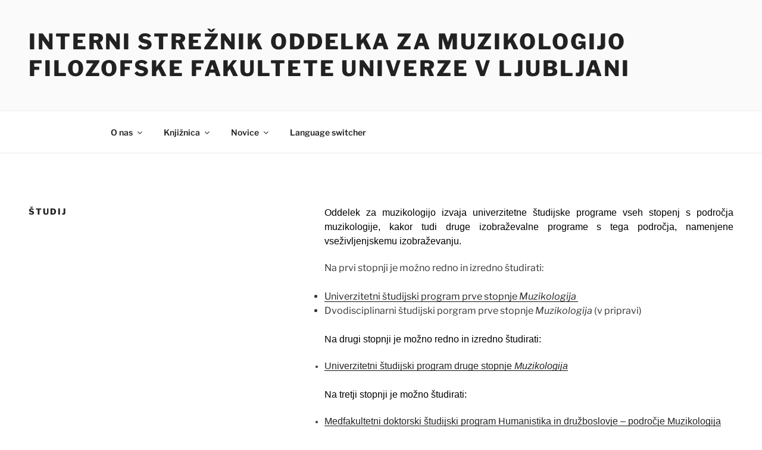

--- FILE ---
content_type: text/css
request_url: http://muzikologijaff.si/wp-content/uploads/maxmegamenu/style.css?ver=d01df9
body_size: 244
content:
@charset "UTF-8";

/** THIS FILE IS AUTOMATICALLY GENERATED - DO NOT MAKE MANUAL EDITS! **/
/** Custom CSS should be added to Mega Menu > Menu Themes > Custom Styling **/

.mega-menu-last-modified-1750599807 { content: 'Sunday 22nd June 2025 13:43:27 UTC'; }

.wp-block {}

--- FILE ---
content_type: text/javascript
request_url: http://muzikologijaff.si/wp-content/plugins/opensheetmusicdisplay/build/osmd/opensheetmusicdisplay-wordpress-block.min.js?ver=0.1.1
body_size: 6821
content:
!function(e,t){"object"==typeof exports&&"object"==typeof module?module.exports=t(require("opensheetmusicdisplay")):"function"==typeof define&&define.amd?define(["opensheetmusicdisplay"],t):"object"==typeof exports?exports["opensheetmusicdisplay-wordpress-block"]=t(require("opensheetmusicdisplay")):e["opensheetmusicdisplay-wordpress-block"]=t(e.opensheetmusicdisplay)}(window,(function(e){return function(e){var t={};function r(n){if(t[n])return t[n].exports;var o=t[n]={i:n,l:!1,exports:{}};return e[n].call(o.exports,o,o.exports,r),o.l=!0,o.exports}return r.m=e,r.c=t,r.d=function(e,t,n){r.o(e,t)||Object.defineProperty(e,t,{enumerable:!0,get:n})},r.r=function(e){"undefined"!=typeof Symbol&&Symbol.toStringTag&&Object.defineProperty(e,Symbol.toStringTag,{value:"Module"}),Object.defineProperty(e,"__esModule",{value:!0})},r.t=function(e,t){if(1&t&&(e=r(e)),8&t)return e;if(4&t&&"object"==typeof e&&e&&e.__esModule)return e;var n=Object.create(null);if(r.r(n),Object.defineProperty(n,"default",{enumerable:!0,value:e}),2&t&&"string"!=typeof e)for(var o in e)r.d(n,o,function(t){return e[t]}.bind(null,o));return n},r.n=function(e){var t=e&&e.__esModule?function(){return e.default}:function(){return e};return r.d(t,"a",t),t},r.o=function(e,t){return Object.prototype.hasOwnProperty.call(e,t)},r.p="",r(r.s=4)}([function(e,t,r){"use strict";e.exports=r(2)},function(t,r){t.exports=e},function(e,t,r){"use strict";
/** @license React v16.14.0
 * react.production.min.js
 *
 * Copyright (c) Facebook, Inc. and its affiliates.
 *
 * This source code is licensed under the MIT license found in the
 * LICENSE file in the root directory of this source tree.
 */var n=r(3),o="function"==typeof Symbol&&Symbol.for,i=o?Symbol.for("react.element"):60103,u=o?Symbol.for("react.portal"):60106,s=o?Symbol.for("react.fragment"):60107,l=o?Symbol.for("react.strict_mode"):60108,c=o?Symbol.for("react.profiler"):60114,a=o?Symbol.for("react.provider"):60109,f=o?Symbol.for("react.context"):60110,p=o?Symbol.for("react.forward_ref"):60112,d=o?Symbol.for("react.suspense"):60113,h=o?Symbol.for("react.memo"):60115,v=o?Symbol.for("react.lazy"):60116,y="function"==typeof Symbol&&Symbol.iterator;function m(e){for(var t="https://reactjs.org/docs/error-decoder.html?invariant="+e,r=1;r<arguments.length;r++)t+="&args[]="+encodeURIComponent(arguments[r]);return"Minified React error #"+e+"; visit "+t+" for the full message or use the non-minified dev environment for full errors and additional helpful warnings."}var g={isMounted:function(){return!1},enqueueForceUpdate:function(){},enqueueReplaceState:function(){},enqueueSetState:function(){}},b={};function _(e,t,r){this.props=e,this.context=t,this.refs=b,this.updater=r||g}function k(){}function O(e,t,r){this.props=e,this.context=t,this.refs=b,this.updater=r||g}_.prototype.isReactComponent={},_.prototype.setState=function(e,t){if("object"!=typeof e&&"function"!=typeof e&&null!=e)throw Error(m(85));this.updater.enqueueSetState(this,e,t,"setState")},_.prototype.forceUpdate=function(e){this.updater.enqueueForceUpdate(this,e,"forceUpdate")},k.prototype=_.prototype;var w=O.prototype=new k;w.constructor=O,n(w,_.prototype),w.isPureReactComponent=!0;var P={current:null},j=Object.prototype.hasOwnProperty,R={key:!0,ref:!0,__self:!0,__source:!0};function S(e,t,r){var n,o={},u=null,s=null;if(null!=t)for(n in void 0!==t.ref&&(s=t.ref),void 0!==t.key&&(u=""+t.key),t)j.call(t,n)&&!R.hasOwnProperty(n)&&(o[n]=t[n]);var l=arguments.length-2;if(1===l)o.children=r;else if(1<l){for(var c=Array(l),a=0;a<l;a++)c[a]=arguments[a+2];o.children=c}if(e&&e.defaultProps)for(n in l=e.defaultProps)void 0===o[n]&&(o[n]=l[n]);return{$$typeof:i,type:e,key:u,ref:s,props:o,_owner:P.current}}function A(e){return"object"==typeof e&&null!==e&&e.$$typeof===i}var M=/\/+/g,E=[];function x(e,t,r,n){if(E.length){var o=E.pop();return o.result=e,o.keyPrefix=t,o.func=r,o.context=n,o.count=0,o}return{result:e,keyPrefix:t,func:r,context:n,count:0}}function F(e){e.result=null,e.keyPrefix=null,e.func=null,e.context=null,e.count=0,10>E.length&&E.push(e)}function D(e,t,r){return null==e?0:function e(t,r,n,o){var s=typeof t;"undefined"!==s&&"boolean"!==s||(t=null);var l=!1;if(null===t)l=!0;else switch(s){case"string":case"number":l=!0;break;case"object":switch(t.$$typeof){case i:case u:l=!0}}if(l)return n(o,t,""===r?"."+C(t,0):r),1;if(l=0,r=""===r?".":r+":",Array.isArray(t))for(var c=0;c<t.length;c++){var a=r+C(s=t[c],c);l+=e(s,a,n,o)}else if(null===t||"object"!=typeof t?a=null:a="function"==typeof(a=y&&t[y]||t["@@iterator"])?a:null,"function"==typeof a)for(t=a.call(t),c=0;!(s=t.next()).done;)l+=e(s=s.value,a=r+C(s,c++),n,o);else if("object"===s)throw n=""+t,Error(m(31,"[object Object]"===n?"object with keys {"+Object.keys(t).join(", ")+"}":n,""));return l}(e,"",t,r)}function C(e,t){return"object"==typeof e&&null!==e&&null!=e.key?function(e){var t={"=":"=0",":":"=2"};return"$"+(""+e).replace(/[=:]/g,(function(e){return t[e]}))}(e.key):t.toString(36)}function T(e,t){e.func.call(e.context,t,e.count++)}function H(e,t,r){var n=e.result,o=e.keyPrefix;e=e.func.call(e.context,t,e.count++),Array.isArray(e)?L(e,n,r,(function(e){return e})):null!=e&&(A(e)&&(e=function(e,t){return{$$typeof:i,type:e.type,key:t,ref:e.ref,props:e.props,_owner:e._owner}}(e,o+(!e.key||t&&t.key===e.key?"":(""+e.key).replace(M,"$&/")+"/")+r)),n.push(e))}function L(e,t,r,n,o){var i="";null!=r&&(i=(""+r).replace(M,"$&/")+"/"),D(e,H,t=x(t,i,n,o)),F(t)}var $={current:null};function I(){var e=$.current;if(null===e)throw Error(m(321));return e}var B={ReactCurrentDispatcher:$,ReactCurrentBatchConfig:{suspense:null},ReactCurrentOwner:P,IsSomeRendererActing:{current:!1},assign:n};t.Children={map:function(e,t,r){if(null==e)return e;var n=[];return L(e,n,null,t,r),n},forEach:function(e,t,r){if(null==e)return e;D(e,T,t=x(null,null,t,r)),F(t)},count:function(e){return D(e,(function(){return null}),null)},toArray:function(e){var t=[];return L(e,t,null,(function(e){return e})),t},only:function(e){if(!A(e))throw Error(m(143));return e}},t.Component=_,t.Fragment=s,t.Profiler=c,t.PureComponent=O,t.StrictMode=l,t.Suspense=d,t.__SECRET_INTERNALS_DO_NOT_USE_OR_YOU_WILL_BE_FIRED=B,t.cloneElement=function(e,t,r){if(null==e)throw Error(m(267,e));var o=n({},e.props),u=e.key,s=e.ref,l=e._owner;if(null!=t){if(void 0!==t.ref&&(s=t.ref,l=P.current),void 0!==t.key&&(u=""+t.key),e.type&&e.type.defaultProps)var c=e.type.defaultProps;for(a in t)j.call(t,a)&&!R.hasOwnProperty(a)&&(o[a]=void 0===t[a]&&void 0!==c?c[a]:t[a])}var a=arguments.length-2;if(1===a)o.children=r;else if(1<a){c=Array(a);for(var f=0;f<a;f++)c[f]=arguments[f+2];o.children=c}return{$$typeof:i,type:e.type,key:u,ref:s,props:o,_owner:l}},t.createContext=function(e,t){return void 0===t&&(t=null),(e={$$typeof:f,_calculateChangedBits:t,_currentValue:e,_currentValue2:e,_threadCount:0,Provider:null,Consumer:null}).Provider={$$typeof:a,_context:e},e.Consumer=e},t.createElement=S,t.createFactory=function(e){var t=S.bind(null,e);return t.type=e,t},t.createRef=function(){return{current:null}},t.forwardRef=function(e){return{$$typeof:p,render:e}},t.isValidElement=A,t.lazy=function(e){return{$$typeof:v,_ctor:e,_status:-1,_result:null}},t.memo=function(e,t){return{$$typeof:h,type:e,compare:void 0===t?null:t}},t.useCallback=function(e,t){return I().useCallback(e,t)},t.useContext=function(e,t){return I().useContext(e,t)},t.useDebugValue=function(){},t.useEffect=function(e,t){return I().useEffect(e,t)},t.useImperativeHandle=function(e,t,r){return I().useImperativeHandle(e,t,r)},t.useLayoutEffect=function(e,t){return I().useLayoutEffect(e,t)},t.useMemo=function(e,t){return I().useMemo(e,t)},t.useReducer=function(e,t,r){return I().useReducer(e,t,r)},t.useRef=function(e){return I().useRef(e)},t.useState=function(e){return I().useState(e)},t.version="16.14.0"},function(e,t,r){"use strict";
/*
object-assign
(c) Sindre Sorhus
@license MIT
*/var n=Object.getOwnPropertySymbols,o=Object.prototype.hasOwnProperty,i=Object.prototype.propertyIsEnumerable;function u(e){if(null==e)throw new TypeError("Object.assign cannot be called with null or undefined");return Object(e)}e.exports=function(){try{if(!Object.assign)return!1;var e=new String("abc");if(e[5]="de","5"===Object.getOwnPropertyNames(e)[0])return!1;for(var t={},r=0;r<10;r++)t["_"+String.fromCharCode(r)]=r;if("0123456789"!==Object.getOwnPropertyNames(t).map((function(e){return t[e]})).join(""))return!1;var n={};return"abcdefghijklmnopqrst".split("").forEach((function(e){n[e]=e})),"abcdefghijklmnopqrst"===Object.keys(Object.assign({},n)).join("")}catch(e){return!1}}()?Object.assign:function(e,t){for(var r,s,l=u(e),c=1;c<arguments.length;c++){for(var a in r=Object(arguments[c]))o.call(r,a)&&(l[a]=r[a]);if(n){s=n(r);for(var f=0;f<s.length;f++)i.call(r,s[f])&&(l[s[f]]=r[s[f]])}}return l}},function(e,t,r){"use strict";r.r(t),r.d(t,"OpenSheetMusicDisplayReactPluginTemplate",(function(){return v})),r.d(t,"OpenSheetMusicDisplayWordpressPlugin",(function(){return O})),r.d(t,"OpenSheetMusicDisplay",(function(){return F})),r.d(t,"OpenSheetMusicDisplayGlobalHooks",(function(){return D}));var n=function(e){return"string"!=typeof e||""===e?(console.error("The namespace must be a non-empty string."),!1):!!/^[a-zA-Z][a-zA-Z0-9_.\-\/]*$/.test(e)||(console.error("The namespace can only contain numbers, letters, dashes, periods, underscores and slashes."),!1)};var o=function(e){return"string"!=typeof e||""===e?(console.error("The hook name must be a non-empty string."),!1):/^__/.test(e)?(console.error("The hook name cannot begin with `__`."),!1):!!/^[a-zA-Z][a-zA-Z0-9_.-]*$/.test(e)||(console.error("The hook name can only contain numbers, letters, dashes, periods and underscores."),!1)};var i=function(e,t){return function(r,i,u){var s=arguments.length>3&&void 0!==arguments[3]?arguments[3]:10,l=e[t];if(o(r)&&n(i))if("function"==typeof u)if("number"==typeof s){var c={callback:u,priority:s,namespace:i};if(l[r]){var a,f=l[r].handlers;for(a=f.length;a>0&&!(s>=f[a-1].priority);a--);a===f.length?f[a]=c:f.splice(a,0,c),l.__current.forEach((function(e){e.name===r&&e.currentIndex>=a&&e.currentIndex++}))}else l[r]={handlers:[c],runs:0};"hookAdded"!==r&&e.doAction("hookAdded",r,i,u,s)}else console.error("If specified, the hook priority must be a number.");else console.error("The hook callback must be a function.")}};var u=function(e,t){var r=arguments.length>2&&void 0!==arguments[2]&&arguments[2];return function(i,u){var s=e[t];if(o(i)&&(r||n(u))){if(!s[i])return 0;var l=0;if(r)l=s[i].handlers.length,s[i]={runs:s[i].runs,handlers:[]};else for(var c=s[i].handlers,a=function(e){c[e].namespace===u&&(c.splice(e,1),l++,s.__current.forEach((function(t){t.name===i&&t.currentIndex>=e&&t.currentIndex--})))},f=c.length-1;f>=0;f--)a(f);return"hookRemoved"!==i&&e.doAction("hookRemoved",i,u),l}}};var s=function(e,t){return function(r,n){var o=e[t];return void 0!==n?r in o&&o[r].handlers.some((function(e){return e.namespace===n})):r in o}};var l=function(e,t){var r=arguments.length>2&&void 0!==arguments[2]&&arguments[2];return function(n){var o=e[t];o[n]||(o[n]={handlers:[],runs:0}),o[n].runs++;var i=o[n].handlers;for(var u=arguments.length,s=new Array(u>1?u-1:0),l=1;l<u;l++)s[l-1]=arguments[l];if(!i||!i.length)return r?s[0]:void 0;var c={name:n,currentIndex:0};for(o.__current.push(c);c.currentIndex<i.length;){var a=i[c.currentIndex],f=a.callback.apply(null,s);r&&(s[0]=f),c.currentIndex++}return o.__current.pop(),r?s[0]:void 0}};var c=function(e,t){return function(){var r,n,o=e[t];return null!==(r=null===(n=o.__current[o.__current.length-1])||void 0===n?void 0:n.name)&&void 0!==r?r:null}};var a=function(e,t){return function(r){var n=e[t];return void 0===r?void 0!==n.__current[0]:!!n.__current[0]&&r===n.__current[0].name}};var f=function(e,t){return function(r){var n=e[t];if(o(r))return n[r]&&n[r].runs?n[r].runs:0}},p=function e(){!function(e,t){if(!(e instanceof t))throw new TypeError("Cannot call a class as a function")}(this,e),this.actions=Object.create(null),this.actions.__current=[],this.filters=Object.create(null),this.filters.__current=[],this.addAction=i(this,"actions"),this.addFilter=i(this,"filters"),this.removeAction=u(this,"actions"),this.removeFilter=u(this,"filters"),this.hasAction=s(this,"actions"),this.hasFilter=s(this,"filters"),this.removeAllActions=u(this,"actions",!0),this.removeAllFilters=u(this,"filters",!0),this.doAction=l(this,"actions"),this.applyFilters=l(this,"filters",!0),this.currentAction=c(this,"actions"),this.currentFilter=c(this,"filters"),this.doingAction=a(this,"actions"),this.doingFilter=a(this,"filters"),this.didAction=f(this,"actions"),this.didFilter=f(this,"filters")};var d=function(){return new p},h=d();h.addAction,h.addFilter,h.removeAction,h.removeFilter,h.hasAction,h.hasFilter,h.removeAllActions,h.removeAllFilters,h.doAction,h.applyFilters,h.currentAction,h.currentFilter,h.doingAction,h.doingFilter,h.didAction,h.didFilter,h.actions,h.filters;class v{constructor(e){if(!e)throw"Unique plugin name required.";this._reflection={class:{name:"OpenSheetMusicDisplayReactPluginTemplate"},pluginName:e}}postSetupHook(e,t,r){}preLoadFileHook(e,t,r){}postLoadFileHook(e,t,r,n){}preRenderHook(e,t,r){}postRenderHook(e,t,r,n){}processOptionsHook(e,t,r){}preReactRenderHook(e,t,r,n){}}function y(e){return(y="function"==typeof Symbol&&"symbol"==typeof Symbol.iterator?function(e){return typeof e}:function(e){return e&&"function"==typeof Symbol&&e.constructor===Symbol&&e!==Symbol.prototype?"symbol":typeof e})(e)}function m(e,t){for(var r=0;r<t.length;r++){var n=t[r];n.enumerable=n.enumerable||!1,n.configurable=!0,"value"in n&&(n.writable=!0),Object.defineProperty(e,g(n.key),n)}}function g(e){var t=function(e,t){if("object"!=y(e)||!e)return e;var r=e[Symbol.toPrimitive];if(void 0!==r){var n=r.call(e,t||"default");if("object"!=y(n))return n;throw new TypeError("@@toPrimitive must return a primitive value.")}return("string"===t?String:Number)(e)}(e,"string");return"symbol"==y(t)?t:t+""}function b(e,t,r){return t=_(t),function(e,t){if(t&&("object"==y(t)||"function"==typeof t))return t;if(void 0!==t)throw new TypeError("Derived constructors may only return object or undefined");return function(e){if(void 0===e)throw new ReferenceError("this hasn't been initialised - super() hasn't been called");return e}(e)}(e,function(){try{var e=!Boolean.prototype.valueOf.call(Reflect.construct(Boolean,[],(function(){})))}catch(e){}return function(){return!!e}()}()?Reflect.construct(t,r||[],_(e).constructor):t.apply(e,r))}function _(e){return(_=Object.setPrototypeOf?Object.getPrototypeOf.bind():function(e){return e.__proto__||Object.getPrototypeOf(e)})(e)}function k(e,t){return(k=Object.setPrototypeOf?Object.setPrototypeOf.bind():function(e,t){return e.__proto__=t,e})(e,t)}var O=function(e){function t(e,r){var n;return function(e,t){if(!(e instanceof t))throw new TypeError("Cannot call a class as a function")}(this,t),(n=b(this,t,[e])).hooks=r,n}return function(e,t){if("function"!=typeof t&&null!==t)throw new TypeError("Super expression must either be null or a function");e.prototype=Object.create(t&&t.prototype,{constructor:{value:e,writable:!0,configurable:!0}}),Object.defineProperty(e,"prototype",{writable:!1}),t&&k(e,t)}(t,e),r=t,(n=[{key:"postSetupHook",value:function(e,t,r){this.hooks.didAction("phonicscore_opensheetmusicdisplay_setup"),this.hooks.applyFilters("phonicscore_opensheetmusicdisplay_setup",e,t,r)}},{key:"preLoadFileHook",value:function(e,t,r){this.hooks.applyFilters("phonicscore_opensheetmusicdisplay_load",e,t,r)}},{key:"postLoadFileHook",value:function(e,t,r,n){this.hooks.didAction("phonicscore_opensheetmusicdisplay_load"),this.hooks.applyFilters("phonicscore_opensheetmusicdisplay_post-load",e,t,r,n)}},{key:"preRenderHook",value:function(e,t,r){this.hooks.applyFilters("phonicscore_opensheetmusicdisplay_render",e,t,r)}},{key:"postRenderHook",value:function(e,t,r,n){this.hooks.didAction("phonicscore_opensheetmusicdisplay_render"),this.hooks.applyFilters("phonicscore_opensheetmusicdisplay_post-render",e,t,r,n)}},{key:"processOptionsHook",value:function(e,t,r){this.hooks.applyFilters("phonicscore_opensheetmusicdisplay_options",e,t,r)}},{key:"preReactRenderHook",value:function(e,t,r,n){this.hooks.applyFilters("phonicscore_opensheetmusicdisplay_react-render",e,t,r,n)}}])&&m(r.prototype,n),o&&m(r,o),Object.defineProperty(r,"prototype",{writable:!1}),r;var r,n,o}(v),w=r(0),P=r.n(w),j=r(1);function R(e){return(R="function"==typeof Symbol&&"symbol"==typeof Symbol.iterator?function(e){return typeof e}:function(e){return e&&"function"==typeof Symbol&&e.constructor===Symbol&&e!==Symbol.prototype?"symbol":typeof e})(e)}function S(e,t){for(var r=0;r<t.length;r++){var n=t[r];n.enumerable=n.enumerable||!1,n.configurable=!0,"value"in n&&(n.writable=!0),Object.defineProperty(e,A(n.key),n)}}function A(e){var t=function(e,t){if("object"!=R(e)||!e)return e;var r=e[Symbol.toPrimitive];if(void 0!==r){var n=r.call(e,t||"default");if("object"!=R(n))return n;throw new TypeError("@@toPrimitive must return a primitive value.")}return("string"===t?String:Number)(e)}(e,"string");return"symbol"==R(t)?t:t+""}function M(e,t,r){return t=E(t),function(e,t){if(t&&("object"==R(t)||"function"==typeof t))return t;if(void 0!==t)throw new TypeError("Derived constructors may only return object or undefined");return function(e){if(void 0===e)throw new ReferenceError("this hasn't been initialised - super() hasn't been called");return e}(e)}(e,function(){try{var e=!Boolean.prototype.valueOf.call(Reflect.construct(Boolean,[],(function(){})))}catch(e){}return function(){return!!e}()}()?Reflect.construct(t,r||[],E(e).constructor):t.apply(e,r))}function E(e){return(E=Object.setPrototypeOf?Object.getPrototypeOf.bind():function(e){return e.__proto__||Object.getPrototypeOf(e)})(e)}function x(e,t){return(x=Object.setPrototypeOf?Object.setPrototypeOf.bind():function(e,t){return e.__proto__=t,e})(e,t)}var F=function(e){function t(e){var r,n;return function(e,t){if(!(e instanceof t))throw new TypeError("Cannot call a class as a function")}(this,t),(n=M(this,t,[e])).pendingLoad=void 0,n.loadAttempts=0,n.maxReloadAttempts=n.props.maxReloadAttempts?n.props.maxReloadAttempts:3,n.showErrorCallback=n.props.showErrorCallback?n.props.showErrorCallback:n.defaultErrorCallback,n.osmd=void 0,n.osmdDivRef=P.a.createRef(),n.loaderDivRef=P.a.createRef(),n.pluginManager=void 0,"OpenSheetMusicDisplayReactPluginManager"===(null===(r=e.pluginManager)||void 0===r||null===(r=r._reflection)||void 0===r||null===(r=r.class)||void 0===r?void 0:r.name)&&(n.pluginManager=e.pluginManager),n}return function(e,t){if("function"!=typeof t&&null!==t)throw new TypeError("Super expression must either be null or a function");e.prototype=Object.create(t&&t.prototype,{constructor:{value:e,writable:!0,configurable:!0}}),Object.defineProperty(e,"prototype",{writable:!1}),t&&x(e,t)}(t,e),r=t,(n=[{key:"defaultErrorCallback",value:function(e,t){this.osmdDivRef.current.innerHTML="<p><strong>".concat(e,"</strong>: <code>").concat(t,"</code></p>")}},{key:"getOptionsObjectFromProps",value:function(e){for(var t,r={},n=Object.keys(e),o=0;o<n.length;o++){var i=n[o];"file"!==i&&"zoom"!==i&&"width"!==i&&(r[i]=e[i])}if((null===(t=this.pluginManager)||void 0===t||null===(t=t.getPlugins())||void 0===t?void 0:t.length)>0)for(var u=0;u<this.pluginManager.getPlugins().length;u++)this.pluginManager.getPlugins()[u].processOptionsHook(this.osmd,r,this.osmdDivRef.current);return r}},{key:"renderBehavior",value:function(){var e,t=this;if((null===(e=this.pluginManager)||void 0===e||null===(e=e.getPlugins())||void 0===e?void 0:e.length)>0)for(var r=0;r<this.pluginManager.getPlugins().length;r++)this.pluginManager.getPlugins()[r].preRenderHook(this.osmd,this.props,this.osmdDivRef.current);this.osmd.Zoom=this.props.zoom,setTimeout((function(){try{t.osmd.render()}catch(e){console.warn("Error rendering: ",e),t.showErrorCallback("Error rendering file: ".concat(t.props.file),e)}finally{var e,r;if((null===(e=t.pluginManager)||void 0===e||null===(e=e.getPlugins())||void 0===e?void 0:e.length)>0)for(var n=0;n<t.pluginManager.getPlugins().length;n++)t.pluginManager.getPlugins()[n].postRenderHook(t.osmd,t.props,t.osmdDivRef.current,void 0);null===(r=t.loaderDivRef.current)||void 0===r||r.classList.add("hide")}}),250)}},{key:"loadFileBehavior",value:function(){var e;if((null===(e=this.pluginManager)||void 0===e||null===(e=e.getPlugins())||void 0===e?void 0:e.length)>0)for(var t=0;t<this.pluginManager.getPlugins().length;t++)this.pluginManager.getPlugins()[t].preLoadFileHook(this.osmd,this.props,this.osmdDivRef.current);this.loadAttempts++,this.pendingLoad=this.osmd.load(this.props.file);var r=this;this.pendingLoad.then((function(){var e;if(r.loadAttempts=0,r.pendingLoad=void 0,(null===(e=r.pluginManager)||void 0===e||null===(e=e.getPlugins())||void 0===e?void 0:e.length)>0)for(var t=0;t<r.pluginManager.getPlugins().length;t++)r.pluginManager.getPlugins()[t].postLoadFileHook(r.osmd,r.props,r.osmdDivRef.current);r.renderBehavior()}),(function(e){var t,n;if((null===(t=r.pluginManager)||void 0===t||null===(t=t.getPlugins())||void 0===t?void 0:t.length)>0)for(var o=0;o<r.pluginManager.getPlugins().length;o++)r.pluginManager.getPlugins()[o].postLoadFileHook(r.osmd,r.props,r.osmdDivRef.current,e);console.warn(e),r.loadAttempts<r.maxReloadAttempts?(console.log("Attempting to reload..."),r.loadFileBehavior()):(null===(n=r.loaderDivRef.current)||void 0===n||n.classList.add("hide"),r.loadAttempts=0,r.pendingLoad=void 0,r.showErrorCallback("Failed to load file: ".concat(r.props.file),e),console.error("Max reload attempts reached. Failed to load file: ".concat(r.props.file)))}))}},{key:"setupOsmd",value:function(){var e;this.osmdDivRef.current.innerHTML="";var t,r=this.getOptionsObjectFromProps(this.props);if(r.autoResize=!1,this.osmd=new j.OpenSheetMusicDisplay(this.osmdDivRef.current,r),(null===(e=this.pluginManager)||void 0===e||null===(e=e.getPlugins())||void 0===e?void 0:e.length)>0)for(var n=0;n<this.pluginManager.getPlugins().length;n++)this.pluginManager.getPlugins()[n].postSetupHook(this.osmd,this.props,this.osmdDivRef.current);this.props.file&&(null===(t=this.loaderDivRef.current)||void 0===t||t.classList.remove("hide"),this.loadFileBehavior())}},{key:"componentDidUpdate",value:function(e){var t;this.osmdDivRef.current.innerHTML="",null===(t=this.loaderDivRef.current)||void 0===t||t.classList.remove("hide");var r=this.getOptionsObjectFromProps(this.props);r.autoResize=!1,this.osmd.setOptions(r),this.props.file!==e.file?this.loadFileBehavior():this.renderBehavior()}},{key:"resize",value:function(){var e,t=this.currentWidth;if(this.currentWidth=this.osmdDivRef.current.offsetWidth,!(Math.abs(this.currentWidth-t)<32)){null===(e=this.loaderDivRef.current)||void 0===e||e.classList.remove("hide"),clearTimeout(this.timeoutObject);var r=this;this.timeoutObject=setTimeout((function(){r.renderBehavior()}),500)}}},{key:"componentDidMount",value:function(){this.setupOsmd(),this.currentWidth=this.osmdDivRef.current.offsetWidth,this.timeoutObject=void 0}},{key:"render",value:function(){var e,t=P.a.createElement("div",{className:"phonicscore-opensheetmusicdisplay"},P.a.createElement("div",{className:"phonicscore-opensheetmusicdisplay__full-loading-spinner hide",ref:this.loaderDivRef}),P.a.createElement("div",{className:"phonicscore-opensheetmusicdisplay__render-block",ref:this.osmdDivRef}));if((null===(e=this.pluginManager)||void 0===e||null===(e=e.getPlugins())||void 0===e?void 0:e.length)>0)for(var r=0;r<this.pluginManager.getPlugins().length;r++)this.pluginManager.getPlugins()[r].preReactRenderHook(this.osmd,this.props,this.osmdDivRef.current,t);return t}}])&&S(r.prototype,n),o&&S(r,o),Object.defineProperty(r,"prototype",{writable:!1}),r;var r,n,o}(w.PureComponent);const D=d()}])}));